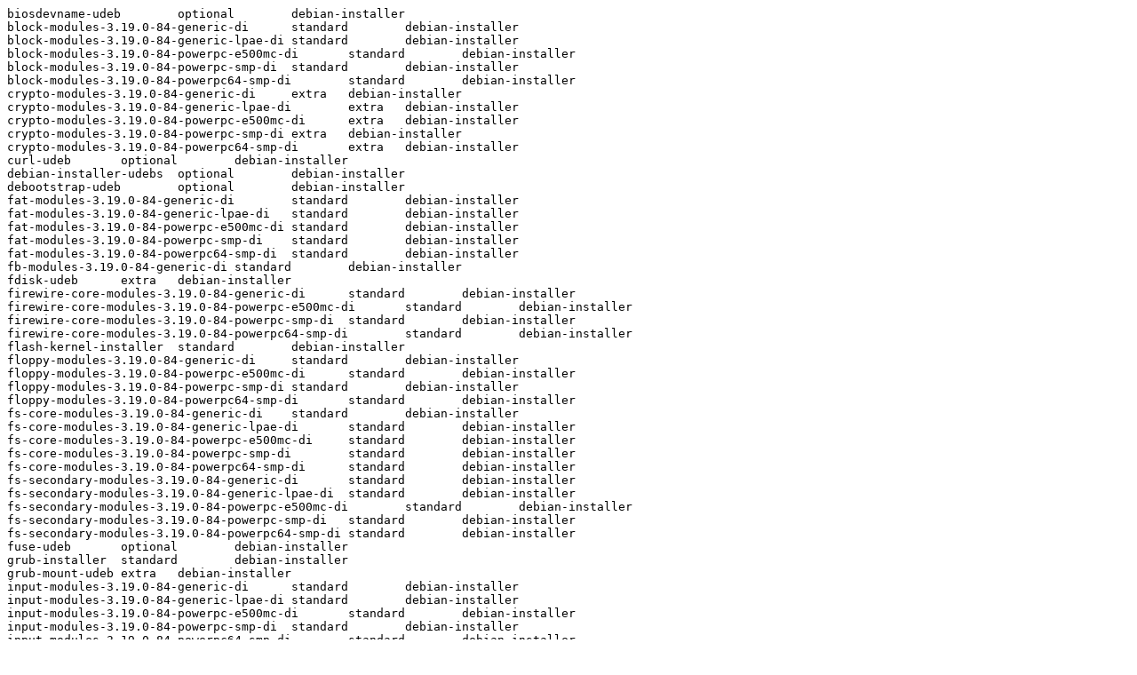

--- FILE ---
content_type: text/plain
request_url: http://ubuntu.cica.es/ubuntu/indices/override.vivid-updates.main.debian-installer
body_size: 12225
content:
biosdevname-udeb	optional	debian-installer
block-modules-3.19.0-84-generic-di	standard	debian-installer
block-modules-3.19.0-84-generic-lpae-di	standard	debian-installer
block-modules-3.19.0-84-powerpc-e500mc-di	standard	debian-installer
block-modules-3.19.0-84-powerpc-smp-di	standard	debian-installer
block-modules-3.19.0-84-powerpc64-smp-di	standard	debian-installer
crypto-modules-3.19.0-84-generic-di	extra	debian-installer
crypto-modules-3.19.0-84-generic-lpae-di	extra	debian-installer
crypto-modules-3.19.0-84-powerpc-e500mc-di	extra	debian-installer
crypto-modules-3.19.0-84-powerpc-smp-di	extra	debian-installer
crypto-modules-3.19.0-84-powerpc64-smp-di	extra	debian-installer
curl-udeb	optional	debian-installer
debian-installer-udebs	optional	debian-installer
debootstrap-udeb	optional	debian-installer
fat-modules-3.19.0-84-generic-di	standard	debian-installer
fat-modules-3.19.0-84-generic-lpae-di	standard	debian-installer
fat-modules-3.19.0-84-powerpc-e500mc-di	standard	debian-installer
fat-modules-3.19.0-84-powerpc-smp-di	standard	debian-installer
fat-modules-3.19.0-84-powerpc64-smp-di	standard	debian-installer
fb-modules-3.19.0-84-generic-di	standard	debian-installer
fdisk-udeb	extra	debian-installer
firewire-core-modules-3.19.0-84-generic-di	standard	debian-installer
firewire-core-modules-3.19.0-84-powerpc-e500mc-di	standard	debian-installer
firewire-core-modules-3.19.0-84-powerpc-smp-di	standard	debian-installer
firewire-core-modules-3.19.0-84-powerpc64-smp-di	standard	debian-installer
flash-kernel-installer	standard	debian-installer
floppy-modules-3.19.0-84-generic-di	standard	debian-installer
floppy-modules-3.19.0-84-powerpc-e500mc-di	standard	debian-installer
floppy-modules-3.19.0-84-powerpc-smp-di	standard	debian-installer
floppy-modules-3.19.0-84-powerpc64-smp-di	standard	debian-installer
fs-core-modules-3.19.0-84-generic-di	standard	debian-installer
fs-core-modules-3.19.0-84-generic-lpae-di	standard	debian-installer
fs-core-modules-3.19.0-84-powerpc-e500mc-di	standard	debian-installer
fs-core-modules-3.19.0-84-powerpc-smp-di	standard	debian-installer
fs-core-modules-3.19.0-84-powerpc64-smp-di	standard	debian-installer
fs-secondary-modules-3.19.0-84-generic-di	standard	debian-installer
fs-secondary-modules-3.19.0-84-generic-lpae-di	standard	debian-installer
fs-secondary-modules-3.19.0-84-powerpc-e500mc-di	standard	debian-installer
fs-secondary-modules-3.19.0-84-powerpc-smp-di	standard	debian-installer
fs-secondary-modules-3.19.0-84-powerpc64-smp-di	standard	debian-installer
fuse-udeb	optional	debian-installer
grub-installer	standard	debian-installer
grub-mount-udeb	extra	debian-installer
input-modules-3.19.0-84-generic-di	standard	debian-installer
input-modules-3.19.0-84-generic-lpae-di	standard	debian-installer
input-modules-3.19.0-84-powerpc-e500mc-di	standard	debian-installer
input-modules-3.19.0-84-powerpc-smp-di	standard	debian-installer
input-modules-3.19.0-84-powerpc64-smp-di	standard	debian-installer
ipmi-modules-3.19.0-84-generic-di	standard	debian-installer
ipmi-modules-3.19.0-84-generic-lpae-di	standard	debian-installer
ipmi-modules-3.19.0-84-powerpc-e500mc-di	standard	debian-installer
ipmi-modules-3.19.0-84-powerpc-smp-di	standard	debian-installer
ipmi-modules-3.19.0-84-powerpc64-smp-di	standard	debian-installer
irda-modules-3.19.0-84-generic-di	standard	debian-installer
irda-modules-3.19.0-84-generic-lpae-di	standard	debian-installer
irda-modules-3.19.0-84-powerpc-e500mc-di	standard	debian-installer
irda-modules-3.19.0-84-powerpc-smp-di	standard	debian-installer
irda-modules-3.19.0-84-powerpc64-smp-di	standard	debian-installer
isc-dhcp-client-udeb	extra	debian-installer
kernel-image-3.19.0-84-generic-di	extra	debian-installer
kernel-image-3.19.0-84-generic-lpae-di	extra	debian-installer
kernel-image-3.19.0-84-powerpc-e500mc-di	extra	debian-installer
kernel-image-3.19.0-84-powerpc-smp-di	extra	debian-installer
kernel-image-3.19.0-84-powerpc64-smp-di	extra	debian-installer
kernel-signed-image-3.19.0-84-generic-di	extra	debian-installer
libblkid1-udeb	optional	debian-installer
libcrypto1.0.0-udeb	optional	debian-installer
libcurl3-udeb	optional	debian-installer
libdns-export100-udeb	optional	debian-installer
libexpat1-udeb	extra	debian-installer
libfreetype6-udeb	extra	debian-installer
libfuse2-udeb	optional	debian-installer
libgdk-pixbuf2.0-0-udeb	extra	debian-installer
libglib2.0-udeb	optional	debian-installer
libirs-export91-udeb	optional	debian-installer
libisc-export95-udeb	optional	debian-installer
libisccfg-export90-udeb	optional	debian-installer
libpcre3-udeb	important	debian-installer
libpng12-0-udeb	extra	debian-installer
libsmartcols1-udeb	optional	debian-installer
libssl1.0.0-udeb	optional	debian-installer
libudev1-udeb	optional	debian-installer
libuuid1-udeb	optional	debian-installer
linux-udebs-generic	optional	debian-installer
linux-udebs-generic-lpae	optional	debian-installer
linux-udebs-powerpc-e500mc	optional	debian-installer
linux-udebs-powerpc-smp	optional	debian-installer
linux-udebs-powerpc64-smp	optional	debian-installer
mac-fdisk-udeb	standard	debian-installer
md-modules-3.19.0-84-generic-di	standard	debian-installer
md-modules-3.19.0-84-generic-lpae-di	standard	debian-installer
md-modules-3.19.0-84-powerpc-e500mc-di	standard	debian-installer
md-modules-3.19.0-84-powerpc-smp-di	standard	debian-installer
md-modules-3.19.0-84-powerpc64-smp-di	standard	debian-installer
mdadm-udeb	optional	debian-installer
message-modules-3.19.0-84-generic-di	standard	debian-installer
message-modules-3.19.0-84-powerpc-e500mc-di	standard	debian-installer
message-modules-3.19.0-84-powerpc-smp-di	standard	debian-installer
message-modules-3.19.0-84-powerpc64-smp-di	standard	debian-installer
mouse-modules-3.19.0-84-generic-di	extra	debian-installer
mouse-modules-3.19.0-84-generic-lpae-di	extra	debian-installer
mouse-modules-3.19.0-84-powerpc-e500mc-di	extra	debian-installer
mouse-modules-3.19.0-84-powerpc-smp-di	extra	debian-installer
mouse-modules-3.19.0-84-powerpc64-smp-di	extra	debian-installer
multipath-modules-3.19.0-84-generic-di	extra	debian-installer
multipath-modules-3.19.0-84-generic-lpae-di	extra	debian-installer
multipath-modules-3.19.0-84-powerpc-e500mc-di	extra	debian-installer
multipath-modules-3.19.0-84-powerpc-smp-di	extra	debian-installer
multipath-modules-3.19.0-84-powerpc64-smp-di	extra	debian-installer
nfs-modules-3.19.0-84-generic-di	standard	debian-installer
nfs-modules-3.19.0-84-generic-lpae-di	standard	debian-installer
nfs-modules-3.19.0-84-powerpc-e500mc-di	standard	debian-installer
nfs-modules-3.19.0-84-powerpc-smp-di	standard	debian-installer
nfs-modules-3.19.0-84-powerpc64-smp-di	standard	debian-installer
nic-firmware	standard	debian-installer
nic-modules-3.19.0-84-generic-di	standard	debian-installer
nic-modules-3.19.0-84-generic-lpae-di	standard	debian-installer
nic-modules-3.19.0-84-powerpc-e500mc-di	standard	debian-installer
nic-modules-3.19.0-84-powerpc-smp-di	standard	debian-installer
nic-modules-3.19.0-84-powerpc64-smp-di	standard	debian-installer
nic-pcmcia-modules-3.19.0-84-generic-di	standard	debian-installer
nic-shared-modules-3.19.0-84-generic-di	standard	debian-installer
nic-shared-modules-3.19.0-84-generic-lpae-di	standard	debian-installer
nic-shared-modules-3.19.0-84-powerpc-e500mc-di	standard	debian-installer
nic-shared-modules-3.19.0-84-powerpc-smp-di	standard	debian-installer
nic-shared-modules-3.19.0-84-powerpc64-smp-di	standard	debian-installer
nic-usb-modules-3.19.0-84-generic-di	standard	debian-installer
nic-usb-modules-3.19.0-84-generic-lpae-di	standard	debian-installer
nic-usb-modules-3.19.0-84-powerpc-e500mc-di	standard	debian-installer
nic-usb-modules-3.19.0-84-powerpc-smp-di	standard	debian-installer
nic-usb-modules-3.19.0-84-powerpc64-smp-di	standard	debian-installer
ntfs-3g-udeb	optional	debian-installer
oem-config-check	standard	debian-installer
oem-config-udeb	extra	debian-installer
openssh-client-udeb	optional	debian-installer
openssh-server-udeb	optional	debian-installer
parport-modules-3.19.0-84-generic-di	standard	debian-installer
parport-modules-3.19.0-84-generic-lpae-di	standard	debian-installer
parport-modules-3.19.0-84-powerpc-e500mc-di	standard	debian-installer
parport-modules-3.19.0-84-powerpc-smp-di	standard	debian-installer
parport-modules-3.19.0-84-powerpc64-smp-di	standard	debian-installer
pata-modules-3.19.0-84-generic-di	standard	debian-installer
pata-modules-3.19.0-84-powerpc-e500mc-di	standard	debian-installer
pata-modules-3.19.0-84-powerpc-smp-di	standard	debian-installer
pata-modules-3.19.0-84-powerpc64-smp-di	standard	debian-installer
pcmcia-modules-3.19.0-84-generic-di	standard	debian-installer
pcmcia-storage-modules-3.19.0-84-generic-di	standard	debian-installer
plip-modules-3.19.0-84-generic-di	standard	debian-installer
plip-modules-3.19.0-84-generic-lpae-di	standard	debian-installer
plip-modules-3.19.0-84-powerpc-e500mc-di	standard	debian-installer
plip-modules-3.19.0-84-powerpc-smp-di	standard	debian-installer
plip-modules-3.19.0-84-powerpc64-smp-di	standard	debian-installer
pmac-fdisk-udeb	standard	debian-installer
ppp-modules-3.19.0-84-generic-di	standard	debian-installer
ppp-modules-3.19.0-84-generic-lpae-di	standard	debian-installer
ppp-modules-3.19.0-84-powerpc-e500mc-di	standard	debian-installer
ppp-modules-3.19.0-84-powerpc-smp-di	standard	debian-installer
ppp-modules-3.19.0-84-powerpc64-smp-di	standard	debian-installer
sata-modules-3.19.0-84-generic-di	standard	debian-installer
sata-modules-3.19.0-84-generic-lpae-di	standard	debian-installer
sata-modules-3.19.0-84-powerpc-e500mc-di	standard	debian-installer
sata-modules-3.19.0-84-powerpc-smp-di	standard	debian-installer
sata-modules-3.19.0-84-powerpc64-smp-di	standard	debian-installer
scsi-firmware	standard	debian-installer
scsi-modules-3.19.0-84-generic-di	standard	debian-installer
scsi-modules-3.19.0-84-generic-lpae-di	standard	debian-installer
scsi-modules-3.19.0-84-powerpc-e500mc-di	standard	debian-installer
scsi-modules-3.19.0-84-powerpc-smp-di	standard	debian-installer
scsi-modules-3.19.0-84-powerpc64-smp-di	standard	debian-installer
serial-modules-3.19.0-84-generic-di	standard	debian-installer
speakup-modules-3.19.0-84-generic-di	extra	debian-installer
speakup-modules-3.19.0-84-generic-lpae-di	extra	debian-installer
speakup-modules-3.19.0-84-powerpc-e500mc-di	extra	debian-installer
speakup-modules-3.19.0-84-powerpc-smp-di	extra	debian-installer
speakup-modules-3.19.0-84-powerpc64-smp-di	extra	debian-installer
squashfs-modules-3.19.0-84-generic-di	extra	debian-installer
squashfs-modules-3.19.0-84-generic-lpae-di	extra	debian-installer
squashfs-modules-3.19.0-84-powerpc-e500mc-di	extra	debian-installer
squashfs-modules-3.19.0-84-powerpc-smp-di	extra	debian-installer
squashfs-modules-3.19.0-84-powerpc64-smp-di	extra	debian-installer
storage-core-modules-3.19.0-84-generic-di	standard	debian-installer
storage-core-modules-3.19.0-84-generic-lpae-di	standard	debian-installer
storage-core-modules-3.19.0-84-powerpc-e500mc-di	standard	debian-installer
storage-core-modules-3.19.0-84-powerpc-smp-di	standard	debian-installer
storage-core-modules-3.19.0-84-powerpc64-smp-di	standard	debian-installer
udev-udeb	extra	debian-installer
usb-modules-3.19.0-84-generic-di	standard	debian-installer
usb-modules-3.19.0-84-generic-lpae-di	standard	debian-installer
usb-modules-3.19.0-84-powerpc-e500mc-di	standard	debian-installer
usb-modules-3.19.0-84-powerpc-smp-di	standard	debian-installer
usb-modules-3.19.0-84-powerpc64-smp-di	standard	debian-installer
util-linux-udeb	optional	debian-installer
virtio-modules-3.19.0-84-generic-di	standard	debian-installer
virtio-modules-3.19.0-84-powerpc-e500mc-di	standard	debian-installer
virtio-modules-3.19.0-84-powerpc-smp-di	standard	debian-installer
virtio-modules-3.19.0-84-powerpc64-smp-di	standard	debian-installer
vlan-modules-3.19.0-84-generic-di	extra	debian-installer
vlan-modules-3.19.0-84-generic-lpae-di	extra	debian-installer
vlan-modules-3.19.0-84-powerpc-e500mc-di	extra	debian-installer
vlan-modules-3.19.0-84-powerpc-smp-di	extra	debian-installer
vlan-modules-3.19.0-84-powerpc64-smp-di	extra	debian-installer
wpasupplicant-udeb	standard	debian-installer
xserver-xorg-core-udeb	optional	debian-installer
